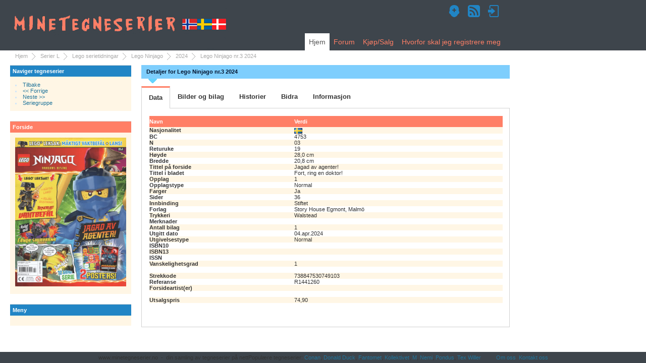

--- FILE ---
content_type: text/html;charset=UTF-8
request_url: http://www.minetegneserier.no/htmldb/f?p=100:6::VIEW::6:P6_UTGIVELSER_ID,P6_CS:144126,FB79212CAA5EC6F8
body_size: 23137
content:
<!DOCTYPE html>
<meta http-equiv="x-ua-compatible" content="IE=edge" />
<html lang="no"> 
<head>
    <title>Detaljer for Lego Ninjago nr.3 2024</title>
    <meta name="keywords" content="Tegneserier, Lego Ninjago nr.3 2024" /> 
    <meta name="description" content="Detaljert informasjon om tegneserien Lego Ninjago nr.3 2024" /> 
    <link rel="stylesheet" href="/i/app_ui/css/Core.min.css?v=23.1.0" type="text/css" />
<link rel="stylesheet" href="/i/app_ui/css/Theme-Standard.min.css?v=23.1.0" type="text/css" />

    <link rel="stylesheet" href="/i/legacy_ui/css/5.0.min.css?v=23.1.0" type="text/css" />


    
    
<script>
var apex_img_dir = "\u002Fi\u002F";
var apex = {env: {APP_USER: "nobody",APP_ID: "100",APP_PAGE_ID: "6",APP_SESSION: "2980064487056",APP_FILES: "r\u002Ftegn\u002F100\u002Ffiles\u002Fstatic\u002Fv1Y\u002F",WORKSPACE_FILES: "r\u002Ftegn\u002Ffiles\u002Fstatic\u002Fv1Y\u002F",APEX_VERSION: "23.1.0",APEX_BASE_VERSION: "23.1"},
libVersions:{ckeditor5:"36.0.0",cropperJs:"1.5.13",domPurify:"2.4.3",fullcalendar:"5.11.3",hammer:"2.0.8",jquery:"3.6.4",jqueryUi:"1.13.2",maplibre:"2.4.0",markedJs:"4.2.5",prismJs:"1.29.0",oraclejet:"14.0.0",tinymce:"6.3.1",turndown:"7.1.1",monacoEditor:"0.32.1",lessJs:"4.1.3"}};
</script>
<script src="/i/libraries/apex/minified/desktop_all.min.js?v=23.1.0"></script>
<script src="wwv_flow.js_messages?p_app_id=100&p_lang=no&p_version=23.1.0-3228200621"></script>
<script src="/i/libraries/apex/minified/legacy_pre18.min.js?v=23.1.0"></script>
<script src="/i/libraries/apex/minified/legacy_18.min.js?v=23.1.0"></script>
<script src="/i/libraries/jquery-migrate/3.4.0/jquery-migrate-3.4.0.min.js?v=23.1.0"></script>

    

    
    
    
<meta http-equiv="Content-Type" content="text/html; charset=utf-8" />

   <link rel="stylesheet" href="/i/tegn/main_v14.css" media="screen" type="text/css" />
   
<style type="text/css">
textarea {
  font-size: 1.4em;
}

br {
  display:none;
}


hr {
    border: 0;
    height: 1px;
    background-image: -webkit-linear-gradient(left, rgba(0,0,0,0), rgba(0,0,0,0.75), rgba(0,0,0,0)); 
    background-image:    -moz-linear-gradient(left, rgba(0,0,0,0), rgba(0,0,0,0.75), rgba(0,0,0,0)); 
    background-image:     -ms-linear-gradient(left, rgba(0,0,0,0), rgba(0,0,0,0.75), rgba(0,0,0,0)); 
    background-image:      -o-linear-gradient(left, rgba(0,0,0,0), rgba(0,0,0,0.75), rgba(0,0,0,0));
    margin-top: 5px;
    margin-bottom: 5px;
}

ul.resp-tabs-list, p {
    margin: 0px;
    padding: 0px;
}

.resp-tabs-list li {
    font-weight: 600;
    font-size: 13px;
    display: inline-block;
    padding: 13px 15px;
    margin: 0;
    list-style: none;
    cursor: pointer;
    float: left;
}

.resp-tabs-container {
    padding: 0px;
    background-color: #fff;
    clear: left;
}

h2.resp-accordion {
    cursor: pointer;
    padding: 5px;
    display: none;
}

.resp-tab-content {
    display: none;
    padding: 15px;
}

.resp-tab-active {
    border: 1px solid #d1d1d1;
    border-bottom: none;
    margin-bottom: -1px !important;
    padding: 12px 14px 14px 14px !important;
    border-top: 3px solid #FF7F66;
}

.resp-tab-active {
    border-bottom: none;
    background-color: #fff;
}

.resp-content-active, .resp-accordion-active {
    display: block;
}

.resp-tab-content {
    border: 1px solid #d1d1d1;
}

h2.resp-accordion {
    font-size: 13px;
    border: 1px solid #d1d1d1;
    border-top: 0px solid #d1d1d1;
    margin: 0px;
    padding: 10px 15px;
}

h2.resp-tab-active {
    border-bottom: 0px solid #d1d1d1 !important;
    margin-bottom: 0px !important;
    padding: 10px 15px !important;
}

h2.resp-tab-title:last-child {
    border-bottom: 12px solid #d1d1d1 !important;
    background: blue;
}
/*-----------Vertical tabs-----------*/
.resp-vtabs ul.resp-tabs-list {
    float: left;
    width: 30%;
}

.resp-vtabs .resp-tabs-list li {
    display: block;
    padding: 15px 15px !important;
    margin: 0;
    cursor: pointer;
    float: none;
}

.resp-vtabs .resp-tabs-container {
    padding: 0px;
    background-color: #fff;
    border: 1px solid #d1d1d1;
    float: left;
    width: 68%;
    min-height: 250px;
    border-radius: 4px;
    clear: none;
}

.resp-vtabs .resp-tab-content {
    border: none;
}

.resp-vtabs li.resp-tab-active {
    border: 1px solid #d1d1d1;
    border-right: none;
    background-color: #fff;
    position: relative;
    z-index: 1;
    margin-right: -1px !important;
    padding: 14px 15px 15px 14px !important;
}

.resp-arrow {
    width: 0;
    height: 0;
    float: right;
    margin-top: 3px;
    border-left: 6px solid transparent;
    border-right: 6px solid transparent;
    border-top: 12px solid #d1d1d1;
}

h2.resp-tab-active span.resp-arrow {
    border: none;
    border-left: 6px solid transparent;
    border-right: 6px solid transparent;
    border-bottom: 12px solid #9B9797;
}

/*-----------Accordion styles-----------*/
h2.resp-tab-active {
    background: #DBDBDB !important;
}
.resp-easy-accordion  h2.resp-accordion {
        display: block;
}
.resp-easy-accordion .resp-tab-content {
    border: 1px solid #d1d1d1;
}

.resp-easy-accordion .resp-tab-content:last-child {
    border-bottom: 1px solid #d1d1d1 !important;
}

.resp-jfit {
    width: 100%;
    margin: 0px;
}

.resp-tab-content-active {
    display: block;
}

h2.resp-accordion:first-child {
    border-top: 1px solid #d1d1d1 !important;
}



        
.cover_dim_x {
         		width: 500px;
         		height: 20px;
                background-image: url(/i/tegn/rett.gif), url(/i/tegn/venstre.gif), url(/i/tegn/hoyre.gif);
                background-position: left bottom, left, right;
                background-repeat: repeat-x, no-repeat, no-repeat;
                text-align:center;
                display: inline-block;
                vertical-align: top;
                float: left;

         	}
         	.dim_x {
         		background-color: white;
         		display: inline-block;
                vertical-align: middle;
                line-height: 20px; 
         		padding-left: 10px;
                padding-right: 10px;
         	}
         	.cover_empty {
         		display: inline-block;
         		width: 61px;
         		height: 20px;
         		vertical-align:top;
         		float: left;
         	}         	
         	.dim_y {
         		background-color: white;
                padding-top: 5px;
                padding-bottom: 5px;

                
         	}         	
         	.cover_dim_y {
         		width: 61px;
         		height: 100%;
                background-image: url(/i/tegn/opp.gif), url(/i/tegn/topp.gif), url(/i/tegn/ned.gif);
                background-position: right, top right, bottom right;
                background-repeat: repeat-y, no-repeat, no-repeat;
                vertical-align:middle;
                text-align: center;
         	}
         	.table_c img {
         		display: block;
         	}
         	.table_b {
         		border: 1px solid #c1c1c1;
         		margin-left:61px;
         		width: 500px;
         	}
         	.table_b td {
         		padding: 0px 10px 0px 10px;
         		background-color: #7ECEFD;
         		height: 20px;
         		line-height: 20px;
         	}
            .table_b .aktivt_bilde {
            	background-color: white!important;
            }
            .table_b .innaktiv {
            	color: #a1a1a1 !important;
            }

.blink_me {
    -webkit-animation-name: blinker;
    -webkit-animation-duration: 1s;
    -webkit-animation-timing-function: linear;
    -webkit-animation-iteration-count: infinite;

    -moz-animation-name: blinker;
    -moz-animation-duration: 1s;
    -moz-animation-timing-function: linear;
    -moz-animation-iteration-count: infinite;

    animation-name: blinker;
    animation-duration: 1s;
    animation-timing-function: linear;
    animation-iteration-count: infinite;
}

@-moz-keyframes blinker {  
    0% { opacity: 1.0; }
    50% { opacity: 0.0; }
    100% { opacity: 1.0; }
}

@-webkit-keyframes blinker {  
    0% { opacity: 1.0; }
    50% { opacity: 0.0; }
    100% { opacity: 1.0; }
}

@keyframes blinker {  
    0% { opacity: 1.0; }
    50% { opacity: 0.0; }
    100% { opacity: 1.0; }
}

td[headers="nr"],  td[headers="startside"], td[headers="antallsider"]{
  text-align:right;
  padding-right:5px;
}

.table1 td.n1 {
  font-weight:bold;
}

.cover_frame {
  margin-bottom: 20px;
}

.bilag_tekst {
  position: relative;
  float: left;
}

.bt1 p {
  position: absolute;
  bottom: 2px;
  left: 10px;
  right: 10px;
  color: black;
  margin: 0;
  background-color: #ffffff;
  opacity: 0.8;
  font-size: 100%;
}
</style>

   <link rel="icon"type="image/x-icon"href="\favicon.ico">
   <meta name="google-site-verification" content="W2ePRGfl750SCiW-jmPUepEGNS7kxsv8RvWKY2xqWTI" />


</head>
<body ><form action="wwv_flow.accept?p_context=100:6:2980064487056" method="post" name="wwv_flow" id="wwvFlowForm" data-oj-binding-provider="none" novalidate  enctype="multipart/form-data">
<input type="hidden" name="p_flow_id" value="100" id="pFlowId" /><input type="hidden" name="p_flow_step_id" value="6" id="pFlowStepId" /><input type="hidden" name="p_instance" value="2980064487056" id="pInstance" /><input type="hidden" name="p_page_submission_id" value="59577685345716710762319591574774686265" id="pPageSubmissionId" /><input type="hidden" name="p_request" value="" id="pRequest" /><input type="hidden" name="p_reload_on_submit" value="A" id="pReloadOnSubmit" /><input type="hidden" value="100&#x3A;6&#x3A;2980064487056" id="pContext" /><input type="hidden" value="59577685345716710762319591574774686265" id="pSalt" /><div id="wrapper">
	<div id="page-wrap">
	  <div id="header">
			<div class="logo">
				<h1><a href="f?p=100:1:2980064487056"><img src="/i/tegn/minetegneserier.png" alt="www.minetegneserier.no" /></a></h1>
			</div>
			<div class="nav"><div><a href="f&#x3F;p&#x3D;100&#x3A;55&#x3A;&#x3A;&#x3A;&#x3A;&#x3A;&#x3A;"><img alt="Registrer deg som ny bruker" title="Registrer deg som ny bruker" src="/i/tegn/new_user-24.png"/></a><a href="f&#x3F;p&#x3D;100&#x3A;117&#x3A;&#x3A;&#x3A;&#x3A;RP&#x3A;&#x3A;"><img title="RSS" title="RSS" src="/i/tegn/rss-24.png"/></a><a href="f&#x3F;p&#x3D;100&#x3A;101&#x3A;&#x3A;&#x3A;&#x3A;&#x3A;&#x3A;"><img alt="Logg deg inn" title="Logg deg inn" src="/i/tegn/login-24.png"/></a></div></div>
                              <ul id="topnav"><li><a href="f?p=100:T_HJEM:2980064487056" class="current">Hjem</a></li><li><a href="f?p=100:T_FORUM:2980064487056">Forum</a></li>
<li><a href="f?p=100:T_KS:2980064487056">Kjøp/Salg</a></li>
<li><a href="f?p=100:T_REG:2980064487056">Hvorfor&nbsp;skal&nbsp;jeg&nbsp;registrere&nbsp;meg</a></li>
</ul>
	                </div>
		<div><ul id="breadcrumb"><li><a href="f?p=100:1::::::" title="Hjem">Hjem</a></li><li><a href="f?p=100:2::::::" title="Serier L">Serier L</a></li><li><a href="f?p=100:3::::::" title="Lego serietidningar">Lego serietidningar</a></li><li><a href="f?p=100:4::::::" title="Lego Ninjago">Lego Ninjago</a></li><li><a href="f?p=100:5::::RP::" title="2024">2024</a></li><li>Lego Ninjago nr.3 2024</li></ul></div>
<!-- slutt sidemal topp -->
        
        <!-- start venstre nagigasjonsbar -->
		<div id="side-menu">
			<div class="inside">
			  <!-- start blå navigasjonsboks -->
<span class="titlefield">Naviger tegneserier</span>
 <div class="main-item">
  <ul><li><a href="javascript: history.go(-1)">Tilbake</a></li>
<li><a href="f?p=100:6::::RP:P6_UTGIVELSER_ID,P6_CS,P6_AKTIV_FORSIDE:144046,50D8CA48311D901C,1"><< Forrige</a></li>
<li><a href="f?p=100:6::::RP:P6_UTGIVELSER_ID,P6_CS,P6_AKTIV_FORSIDE:144233,C97345F7C4C1D7B4,1">Neste >></a></li>
<li><a href=""><a href="f?p=100:4::::RP,4:P4_SERIE_GRUPPER_ID:8798&amp;cs=1DFA9B51DB3C923DA44C144CA0B173D30">Seriegruppe</a></a></li>
</ul>
 </div>
<!-- slutt blå navigasjonsboks -->
<!-- start grå navigasjonsboks -->
<span class="titlefield2">Forside</span>
 <div class="secondary-item">
  <a href="f?p=100:6::#horizontalTab2"><img src="TEGN.show_image?p_file_id=144126&p_size=S" alt="" style="display: block;margin-left: auto; margin-right:auto;margin-bottom:5px;width:220px"></a>

 </div>
<!-- slutt grå nagigasjonsboks --> 

<!-- start blå navigasjonsboks -->
<span class="titlefield">Meny</span>
 <div class="main-item">
  <ul></ul>
 </div>
<!-- slutt blå navigasjonsboks -->

			</div>
		</div>
		<!-- slutt venstre navigasjonsbar -->
		
		<!--start innhold -->
		<div id="content">
		   <span id="APEX_SUCCESS_MESSAGE" data-template-id="5649928791117590_S" class="apex-page-success u-hidden"></span><span id="APEX_ERROR_MESSAGE" data-template-id="5649928791117590_E" class="apex-page-error u-hidden"></span>
           <span class="running_head">Detaljer for Lego Ninjago nr.3 2024</span>
      <!--Horizontal Tab-->
      <div id="horizontalTab">
        <ul class="resp-tabs-list">
          <li>Data</li>
          <li>Bilder og bilag</li>
          <li>Historier</li>
          <li>Bidra</li>
          <li>Informasjon</li>
        </ul>
        <div class="resp-tabs-container">
          <div><table class="table1" width="700px">
  <colgroup>
    <col class="COL1">
    <col class="COL2">
  </colgroup>
  <tbody>
    <tr>
      <th>Navn</th>
      <th>Verdi</th>
    </tr>
    <tr>
      <td class="n1">Nasjonalitet</td>
      <td><img src="/i/tegn/se.png" alt="Nasjonalitet" title="Nasjonalitet"></td>
    </tr>
    <tr>
      <td class="n1">BC</td>
      <td>4753</td>
    </tr>
    <tr>
      <td class="n1">N</td>
      <td>03</td>
    </tr>
    <tr>
      <td class="n1">Returuke</td>
      <td>19</td>
    </tr>
    <tr>
      <td class="n1">Høyde</td>
      <td>     28,0 cm</td>
    </tr>
    <tr>
      <td class="n1">Bredde</td>
      <td>     20,8 cm</td>
    </tr>
    <tr>
      <td class="n1">Tittel på forside</td>
      <td>Jagad av agenter!</td>
    </tr>
      <td class="n1">Tittel i bladet</td>
      <td>Fort, ring en doktor!</td>
    </tr>
    </tr>
      <td class="n1">Opplag</td>
      <td>1</td>
    </tr>
    </tr>
      <td class="n1">Opplagstype</td>
      <td>Normal</td>
    </tr>
    </tr>
      <td class="n1">Farger</td>
      <td>Ja</td>
    </tr>
    </tr>
      <td class="n1">Sider</td>
      <td>36</td>
    </tr>
    </tr>
      <td class="n1">Innbinding</td>
      <td>Stiftet</td>
    </tr>
    </tr>
      <td class="n1">Forlag</td>
      <td>Story House Egmont, Malmö</td>
    </tr>
    </tr>
      <td class="n1">Trykkeri</td>
      <td>Walstead</td>
    </tr>
    </tr>
      <td class="n1">Merknader</td>
      <td></td>
    </tr>
    </tr>
      <td class="n1">Antall bilag</td>
      <td>1</td>
    </tr>
    </tr>
      <td class="n1">Utgitt dato</td>
      <td>04.apr.2024</td>
    </tr>
    <tr>
      <td class="n1">Utgivelsestype</td>
      <td>Normal</td>
    </tr>
    <tr>
      <td class="n1">ISBN10</td>
      <td></td>
    </tr>
    <tr>
      <td class="n1">ISBN13</td>
      <td></td>
    </tr>
    <tr>
      <td class="n1">ISSN</td>
      <td></td>
    </tr>
    <tr>
      <td class="n1">Vanskelighetsgrad</td>
      <td>1</td>
    </tr>
    <tr>
      <td class="n1">&nbsp;</td>
      <td></td>
    </tr>
    <tr>
      <td class="n1">Strekkode</td>
      <td>738847530749103</td>
    </tr>
    <tr>
      <td class="n1">Referanse</td>
      <td>R1441260</td>
    </tr>
    <tr>
      <td class="n1">Forsideartist(er)</td>
      <td>
</td>
    </tr>
    <tr>
      <td class="n1">&nbsp;</td>
      <td>&nbsp;</td>
    </tr>
    <tr>
      <td class="n1">Utsalgspris</td>
      <td>     74,90</td>
    </tr>
    <tr>
      <td class="n1">&nbsp;</td>
      <td>&nbsp;</td>
    </tr>
  </tbody>
</table>
</div><div><div class="cover_frame">
	<div class="cover_empty">
		&nbsp;
	</div>
	<div class="cover_dim_x">
		<span class="dim_x">     20,8 cm</span>
	</div>
	<div style="clear:both;"></div>
	<table class="table_c">
		<tr>
			<td class="cover_dim_y"><span class="dim_y">     28,0 cm</span></td><td><img src="TEGN.show_image?p_file_id=144126&p_size=S" alt=""></td>
		</tr>
	</table>
	<div style="clear:both;"></div>
	<table class="table_b">
		<tr>
			<td class="aktivt_bilde"><a href="f?p=100:6::VIEW::6:P6_UTGIVELSER_ID,P6_CS,P6_AKTIV_FORSIDE:144126,FB79212CAA5EC6F8,1&cs=12674F620B5CCFAE98B3C57CDE66C3D6D#horizontalTab2">FORSIDE</a></td>
      <td class=""><a href="f?p=100:6::VIEW::6:P6_UTGIVELSER_ID,P6_CS,P6_AKTIV_FORSIDE:144126,FB79212CAA5EC6F8,2&cs=171CB77A068FCDE22326453AFCFBE8A10#horizontalTab2">BAKSIDE</a></td>
      <td class=" innaktiv">INNHOLD1</td>
      <td class=" innaktiv">INNHOLD2</td>
      <td class="">BILAG (<a href="f?p=100:6::VIEW::6:P6_UTGIVELSER_ID,P6_CS,P6_AKTIV_FORSIDE,P6_BILAG_ID,P6_BILAG_CS:144126,FB79212CAA5EC6F8,5,208172,CDC7285EE9B0F888&cs=178A2C26C8CD99C006E62C29745180498#horizontalTab2"><span class="">1</span></a>)</td>
		</tr>
	</table>
</div>
</div><div><table class="table1" width="700px">
  <colgroup>
    <col class="COL1">
    <col class="COL2">
    <col class="COL3">
    <col class="COL4">
    <col class="COL5">
    <col class="COL6">
    <col class="COL7">
  </colgroup>
  <tbody>
    <tr>
      <th>Nr</th>
      <th>Navn</th>
      <th>BiSerie</th>
      <th>S.S</th>
      <th>A.S</th>
      <th>Delhistorie</th>
      <th>Ident</th>
    </tr>
    <tr>
      <td headers="nr">1</td>
      <td headers="historienavn"><a href="f?p=100:65::::RP,65:P65_HISTORIE_ID,P65_UTGIVELSER_ID,P65_FS:116288,144126,6&cs=175B83FDB80BF6A86EF2A6E26716B7A37">Fort, ring en doktor!</a></td>
      <td headers="biserie">Lego Ninjago</td>
      <td headers="startside">10</td>
      <td headers="antallsider">   6,0</td>
      <td headers="delhistorie"> Del 1 (Del 1)</td>
      <td headers="ident"></td>
    </tr>
    <tr>
      <td headers="nr">2</td>
      <td headers="historienavn"><a href="f?p=100:65::::RP,65:P65_HISTORIE_ID,P65_UTGIVELSER_ID,P65_FS:116291,144126,6&cs=116A2281AE6C36284F0E8B926ACC07BE3">Fort, ring en doktor!</a></td>
      <td headers="biserie">Lego Ninjago</td>
      <td headers="startside">22</td>
      <td headers="antallsider">   6,0</td>
      <td headers="delhistorie"> Del 2 (Del 2)</td>
      <td headers="ident"></td>
    </tr>
  </tbody>
</table>
</div><div><ul><li><a href="f?p=100:55::::::">Kun registrerte brukere kan endre og legge til nye tegneserier</a></li>
</ul></div><div><table>
  <tr><td>Denne utgivelsen eies av 1 bruker(e).</td></tr>
  <tr><td>&nbsp;</td></tr>
<tr><td>Ingen karakter angitt for denne utgivelsen.</td></tr>
  <tr><td>&nbsp;</td></tr>
  <tr><td>Eierskap for bilag:</td></tr>
  <tr><td>
<table>
<tr>
<td width="100">Bilagsnummer</td>
<td>Beskrivelse</td>
<td width="50" align ="right">Eier</td>
</tr>
<tr>
<td width="100">1</td>
<td width="250">Lego leksak: Mäktigt vaktbefäl + Lans!</td>
<td width="50" align ="right">0</td>
</tr>
</table>
   </td></tr>
  <tr><td>&nbsp;</td></tr>
  <tr><td>
<table>
<tr>
<td width="100">Opprettet av</td>
<td>ODDLEIF65</td>
</tr>
<tr>
<td>Opprettet dato</td>
<td>05.mar.2024 16:37:12</td>
</tr>
<tr>
<td>Sist oppdatert av</td>
<td>ODDLEIF65</td>
</tr>
<tr>
<td>Oppdatert dato</td>
<td>28.mar.2024 23:16:53</td>
</tr>
</table>
   </td></tr>
  <tr><td>&nbsp;</td></tr>
<tr><td>Forside lastet opp av:</td></tr>
  <tr><td>ODDLEIF65, </td></tr>
  <tr><td>&nbsp;</td></tr>
  <tr><td>Bakside lastet opp av:</td></tr>
  <tr><td>
ODDLEIF65,
  </td></tr>
  <tr><td>&nbsp;</td></tr>
  <tr><td>Bilag/Innhold opprettet av:</td></tr>
  <tr><td>
ODDLEIF65,
  </td></tr>
  <tr><td>&nbsp;</td></tr>
  <tr><td>Følgende brukere har bidratt på utgivelsen:</td></tr>
  <tr><td>
ODDLEIF65,
  </td></tr>
  <tr><td>&nbsp;</td></tr>
  <tr><td>Disse har bidratt med historier:</td></tr>
  <tr><td>
ODDLEIF65(2),
  </td></tr>
  <tr><td>&nbsp;</td></tr>
  <tr><td>Disse har bidratt med historieartister:</td></tr>
  <tr><td>
ODDLEIF65(8),
  </td></tr>
  <tr><td>&nbsp;</td></tr>
  <tr><td>*) Siste bidragsyter i uthevet tekst.</td></tr>
</table>
</div>
        </div>
      </div>
      <!--Horizontal Tab-->
<div class="clear"></div>

<script src="/i/tegn/jquery-1.6.3.min.js"></script>
<script src="/i/tegn/easyResponsiveTabs.js" type="text/javascript"></script>

<script type="text/javascript">

$(document).ready(function () {
        $('#horizontalTab').easyResponsiveTabs({
            type: 'default', //Types: default, vertical, accordion           
            width: 'auto', //auto or any width like 600px
            fit: true,   // 100% fit in a container
            closed: 'accordion', // Start closed if in accordion view
            activate: function(event) { // Callback function if tab is switched
                var $tab = $(this);
                var $info = $('#tabInfo');
                var $name = $('span', $info);

                $name.text($tab.text());

                $info.show();

            }
        });

        $('#verticalTab').easyResponsiveTabs({
            type: 'vertical',
            width: 'auto',
            fit: true
        });
    });


</script>		
		</div>
                <div id="side-menu-right"></div>
		<div class="clear"></div>
		<!-- slutt innhold -->
		
		<!-- start sidemal bunn -->
	</div>
<div id="footer">www.minetegneserier.no&nbsp;&nbsp;-&nbsp;&nbsp;din samling av tegneserier på nett<br />Populære tegneserier: <a href="f?p=100:4::::RP,4:P4_SERIE_GRUPPER_ID:208&cs=19FC69F17EC16A377348F1685F384F409">Conan</a>, <a href="f?p=100:4::::RP,4:P4_SERIE_GRUPPER_ID:1369&cs=1ECE7CF87F1859038DBE414DF322234D9">Donald Duck</a>, <a href="f?p=100:4::::RP,4:P4_SERIE_GRUPPER_ID:357&cs=10E938CEA8DD0E060239F782519C2CBC8">Fantomet</a>, <a href="f?p=100:4::::RP,4:P4_SERIE_GRUPPER_ID:1946&cs=112F1EDCBCDAC2A252C52F721F281CD4D">Kollektivet</a>, <a href="f?p=100:4::::RP,4:P4_SERIE_GRUPPER_ID:1842&cs=15F4DC62FF3EFD90D8D95F3E91B5730D0">M</a>, <a href="f?p=100:4::::RP,4:P4_SERIE_GRUPPER_ID:1632&cs=1BFD4AAAD8C2B7AD2206D41D103984681">Nemi</a>, <a href="f?p=100:4::::RP,4:P4_SERIE_GRUPPER_ID:1257&cs=1F1E5008A84D6E64EF65E72495F764713">Pondus</a>, <a href="f?p=100:4::::RP,4:P4_SERIE_GRUPPER_ID:1105&cs=1C4D8BFD1AA0E452547324792F4DA9ECB">Tex Willer</a>&nbsp;&nbsp;&nbsp;&nbsp;&nbsp;&nbsp;&nbsp;&nbsp;&nbsp;&nbsp;<a href="f?p=100:109:">Om oss</a>&nbsp;&nbsp;<a href="mailto:post@minetegneserier.no">Kontakt oss</a></div>	
</div><input type="hidden" id="pPageFormRegionChecksums" value="&#x5B;&#x5D;">
<input type="hidden" id="pPageItemsRowVersion" value="" /><input type="hidden" id="pPageItemsProtected" value="&#x2F;9bFG6Tsjmu3-7GDAyUyyTPN9u0IXFnRat8BBlOtTsztHKbhc_jocYUMz19GeYQphg0xx4k3NMk8fLcIeThOzWg" /></form>
<script type="text/javascript">
var gaJsHost = (("https:" == document.location.protocol) ? "https://ssl." : "http://www.");
document.write(unescape("%3Cscript src='" + gaJsHost + "google-analytics.com/ga.js' type='text/javascript'%3E%3C/script%3E"));
</script>
<script type="text/javascript">
try {
var pageTracker = _gat._getTracker("UA-8621490-1");
pageTracker._trackPageview();
} catch(err) {}</script>







<script type="text/javascript">
apex.pwa.cleanup( { serviceWorkerPath:'\u002Fhtmldb\u002Fr\u002Ftegn\u002Ff100\u002Fsw.js?v=23.1.0-3228200621\u0026lang=no' } );
</script>

</body>
</html>